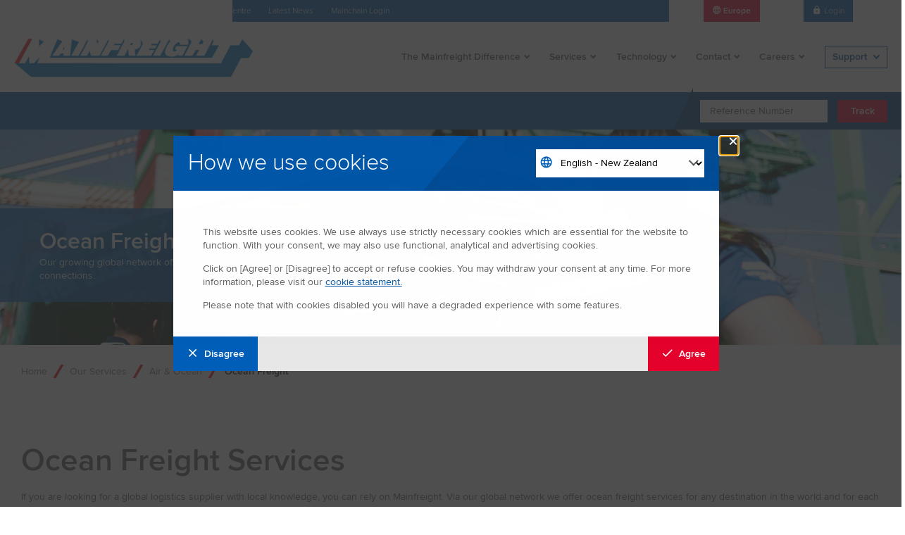

--- FILE ---
content_type: text/html; charset=utf-8
request_url: https://www.mainfreight.com/europe/en-nz/services/air-and-ocean/ocean-freight
body_size: 10705
content:

<!DOCTYPE html>


<html lang="en" class="">
<head id="head">
    <link rel="preload" as="image" href="/getmedia/bafe57fe-5932-4b42-b10c-148d1ad758ed/Ocean-Freight_2.webp?width=1442&height=350&ext=.webp">

    <meta charset="utf-8">
    <meta http-equiv="X-UA-Compatible" content="IE=edge">
    <meta name="viewport" content="width=device-width,initial-scale=1.0">
    <meta name="facebook-domain-verification" content="6hlvvvjkmiz70rr7yvmbcpjj7qc9b4"/>


    <link rel="preload" id="font-icons" href="https://fonts.googleapis.com/css?family=Material+Icons|Material+Icons+Outlined" as="style">
    <noscript><link rel="stylesheet" href="https://fonts.googleapis.com/css?family=Material+Icons|Material+Icons+Outlined"></noscript>

    <script nonce="e89f9aee77d74ce9bd062976ea69d911">
        document.querySelectorAll('link[id*=font-]').forEach(function (link) {
            const linkClone = link.cloneNode();
            link.remove();
            linkClone.onload = function () {
                this.onload = null;
                this.rel = 'stylesheet';
            };
            document.head.appendChild(linkClone);
        });

        document.fonts.ready.then(function () {
            if (document.fonts.check('1em "Material Icons"'))
                document.body.classList.add('icons-loaded');
        });
    </script>

    <style nonce="e89f9aee77d74ce9bd062976ea69d911">
        body:not(.icons-loaded) [class*=' ico-'], body:not(.icons-loaded) [class^='ico-'] {font-size: 0 !important; width: 16px; height: 16px; &.stat-data{width: 50px; height: 48px;}}
    </style>

    <link rel="apple-touch-icon" sizes="120x120" href="/apple-touch-icon.png">
    <link rel="icon" type="image/png" sizes="32x32" href="/favicon-32x32.png">
    <link rel="icon" type="image/png" sizes="16x16" href="/favicon-16x16.png">
    <link rel="mask-icon" href="/safari-pinned-tab.svg" color="#0060aa">
    <link rel="shortcut icon" href="/favicon.ico">
    


<title>Ocean Freight</title>

<meta name="Description" content="From oceanfreight LCL/FCL to Air freight Airport to Airport or Airport to Door, our global network of agents and own offices offers you the solutions ">
<meta name="url" content="https://www.mainfreight.com/europe/en-nz/services/air-and-ocean/ocean-freight">


<meta property="og:title" content="Ocean Freight">
<meta property="og:description" content="From oceanfreight LCL/FCL to Air freight Airport to Airport or Airport to Door, our global network of agents and own offices offers you the solutions ">
<meta property="og:image" content="">
<meta property="og:url" content="https://www.mainfreight.com/europe/en-nz/services/air-and-ocean/ocean-freight">


<meta property="twitter:title" content="Ocean Freight">
<meta property="twitter:description" content="From oceanfreight LCL/FCL to Air freight Airport to Airport or Airport to Door, our global network of agents and own offices offers you the solutions ">
<meta property="twitter:image" content="">

        <link rel="canonical" href="https://www.mainfreight.com/europe/en-nz/services/air-and-ocean/ocean-freight" />
        <link rel="alternate" hreflang="en-NZ" href="https://www.mainfreight.com/europe/en-nz/services/air-and-ocean/ocean-freight" />
        <link rel="alternate" hreflang="x-default" href="https://www.mainfreight.com/europe/en-nz/services/air-and-ocean/ocean-freight" />

    <script nonce="e89f9aee77d74ce9bd062976ea69d911"></script>
    
    <style nonce="e89f9aee77d74ce9bd062976ea69d911"></style>
    <link href="/kentico/bundles/pageComponents/styles?v=84VeV6JDT9ck846Kvv5CxWlWxb1OKe4JIDSmiYLQ7w41" rel="stylesheet"/>



    <link rel="preload stylesheet" href="/assets/styles/main.css?d=d9bcfdfe51a14884af83fd559e8e761f" as="style" type="text/css" crossorigin="anonymous">
    <noscript><link rel="stylesheet" href="/assets/styles/main.css?d=d9bcfdfe51a14884af83fd559e8e761f"></noscript>

    <script src="//ajax.googleapis.com/ajax/libs/jquery/3.7.1/jquery.min.js" nonce="e89f9aee77d74ce9bd062976ea69d911" defer></script>
    <script nonce="e89f9aee77d74ce9bd062976ea69d911" src="https://js.hcaptcha.com/1/api.js" async defer></script>

        <script nonce="e89f9aee77d74ce9bd062976ea69d911">
            var toRemove = ["CLID","MUID","SM","_cfuvid","_clck","_clsk","_fbp","_ga","_gcl","_au","bcookie","li_sugr","lidc","visitorId"];
            document.cookie.split(';').forEach(cookie => {
                const name = cookie.trim().split('=')[0];
                for (const prefix of toRemove) {
                    if (name.startsWith(prefix)) {
                        document.cookie = `${name}=; expires= ${new Date(0).toUTCString()}; path=/; domain=.mainfreight.com`;
                    }
                }
            });

        </script>

    

</head>
<body>


    <a class="skip-link" href="#content">
        <span class="nav-skip__text">Skip To Content</span>
    </a>
    <a class="skip-link" href="#js-tracking-input">
        <span class="nav-skip__text">Skip To Tracker</span>
    </a>
    <div class="pageWrap">
        

        <header class="header">
    <div class="header-inner">

        

<mark class="header-stock">
    <abbr>MFT (NZX) </abbr>
    <data>$67.90 NZD</data>
</mark>

        <nav class="header-util">
    <ul class="util-list">


<li class="util-item">
    <a class="util-link" href="/europe/en-nz">Europe Home</a>
</li>


<li class="util-item">
    <a class="util-link" href="/global/en-nz/investor/investor-centre">Investors Centre</a>
</li>


<li class="util-item">
    <a class="util-link" href="/europe/en-nz/latest-news">Latest News</a>
</li>


<li class="util-item">
    <a class="util-link" href="https://www.mainchain.net/" rel="noopener noreferrer" target="_blank">Mainchain Login</a>
</li>
    </ul>
</nav>

        <nav class="header-action">
            <ul class="action-list">

                

<li class="action-item" aria-expanded="false" aria-label="Location">
    <div class="action-trigger action-trigger--highlight" tabindex="0">
        <i class="action-triggerIcon ico-language"></i>
        <span class="action-triggerText">Europe</span>
    </div>
    <nav class="action-options" tabindex="-1">
            <a class="action-link" href="/americas/en-nz">Americas</a>
            <a class="action-link" href="/asia/en-nz">Asia</a>
            <a class="action-link" href="/australia/en-nz">Australia</a>
            <a class="action-link" href="/europe/en-nz">Europe</a>
            <a class="action-link" href="/global/en-nz">Global</a>
            <a class="action-link" href="/new-zealand/en-nz">New Zealand</a>
                    <a class="action-link--darker action-link" href="/global/en-nz/choose-your-country-or-region">Select Your Country...</a>
    </nav>
</li>

                

<li class="action-item" aria-label="Language" data-disabled="true">
    <div class="action-trigger" data-disabled="true">
        <span class="action-triggerText">English</span>
    </div>

</li>

                <li class="action-item">
                    <a class="action-link" href="/track/login">
                        <i class="action-linkIcon ico-lock"></i>
                        <span class="action-linkText">Login</span>
                    </a>
                </li>
            </ul>
        </nav>

<form action="/en-nz/search" class="header-search" method="get">            <div class="search-menu">
                <input type="text" name="sourceRegion" value="europe" hidden />
                <input class="search-input" type="search" id="sitesearch" name="SearchText" placeholder="Search...">
                <label for="sitesearch" class="hideVisually">Site Search</label>
            </div>
            <button class="search-trigger" arial-label="Search" type="submit">
                <span class="hideVisually">Open/Close Search Panel</span>
                <i class="search-triggerIcon ico-search"></i>
            </button>
</form>
        <a class="header-logo" href="/europe/en-nz">
            <span class="hideVisually">Go to Home</span>
            <img class="logo-image" src="/assets/img/template-images/logo-header.png" srcset="/assets/img/template-images/logo-header@2x.png 2x" width="375" height="106" alt="Mainfreight Home">
        </a>

        <nav class="header-nav">
    <button class="natural header-nav__toggle ico-menu" aria-label="Toggle Navigation"></button>
    <ul class="nav-list" aria-hidden="false">
        <button class="natural nav-close">
            <span class="nav-closeTitle">Close</span>
            <i class="nav-closeIcon ico-close" aria-hidden="true"></i>
        </button>

                    <li class="nav-item">
                        

<button class="natural nav-title" aria-controls="nav-menu-item-1" aria-expanded="false">The Mainfreight Difference</button>


<div class="nav-menu" id="nav-menu-item-1">
    <ul class="nav-menuInner">
        <li class="nav-menuPrev">
            <button class="natural nav-menuPrevBtn">
                <i class="icon-chevron-left" aria-hidden="true"></i>
                <span class="nav-menuPrevTitle">Back</span>
            </button>
        </li>


<li class="nav-menuItem">
    <a class="nav-menuLink" href="/europe/en-nz/the-mainfreight-difference/about-us" >About Us</a>
</li>

<li class="nav-menuItem">
    <a class="nav-menuLink" href="/europe/en-nz/the-mainfreight-difference/director-profiles" >Board of Directors</a>
</li>

<li class="nav-menuItem">
    <a class="nav-menuLink" href="/europe/en-nz/the-mainfreight-difference/management-team" >Management Team</a>
</li>

<li class="nav-menuItem">
    <a class="nav-menuLink" href="/europe/en-nz/the-mainfreight-difference/quality-and-safety" >Quality and Safety</a>
</li>

<li class="nav-menuItem">
    <a class="nav-menuLink" href="/europe/en-nz/the-mainfreight-difference/sustainability" >Sustainability</a>
</li>
    </ul>
</div>
                    </li>
                    <li class="nav-item">
                        

<button class="natural nav-title" aria-controls="nav-menu-item-2" aria-expanded="false">Services</button>


<div class="nav-menu" id="nav-menu-item-2">
    <ul class="nav-menuInner">
        <li class="nav-menuPrev">
            <button class="natural nav-menuPrevBtn">
                <i class="icon-chevron-left" aria-hidden="true"></i>
                <span class="nav-menuPrevTitle">Back</span>
            </button>
        </li>


<li class="nav-menuItem">
    <a class="nav-menuLink" href="/europe/en-nz/services/air-and-ocean" >Air and Ocean</a>
        <button class="natural nav-menuNext" aria-controls="nav-submenu-item-21" aria-expanded="false" aria-label="Open Submenu">
            <i class="icon-chevron-right" aria-hidden="true"></i>
        </button>


<div class="nav-menu" id="nav-submenu-item-21">
    <ul class="nav-menuInner">
        <li class="nav-menuPrev">
            <button class="natural nav-menuPrevBtn">
                <i class="icon-chevron-left" aria-hidden="true"></i>
                <span class="nav-menuPrevTitle">Back</span>
            </button>
        </li>


<li class="nav-menuItem">
    <a class="nav-menuLink" href="/europe/en-nz/services/air-and-ocean/air-freight" >Air Freight</a>
</li>

<li class="nav-menuItem">
    <a class="nav-menuLink" href="/europe/en-nz/services/air-and-ocean/ocean-freight" >Ocean Freight</a>
</li>

<li class="nav-menuItem">
    <a class="nav-menuLink" href="/europe/en-nz/services/air-and-ocean/customs-clearance" >Customs Clearance</a>
</li>

<li class="nav-menuItem">
    <a class="nav-menuLink" href="/europe/en-nz/services/air-and-ocean/air-ocean-technology" >Technology</a>
</li>

<li class="nav-menuItem">
    <a class="nav-menuLink" href="/europe/en-nz/info-point" >Info Point</a>
        <button class="natural nav-menuNext" aria-controls="nav-submenu-item-211" aria-expanded="false" aria-label="Open Submenu">
            <i class="icon-chevron-right" aria-hidden="true"></i>
        </button>


<div class="nav-menu" id="nav-submenu-item-211">
    <ul class="nav-menuInner">
        <li class="nav-menuPrev">
            <button class="natural nav-menuPrevBtn">
                <i class="icon-chevron-left" aria-hidden="true"></i>
                <span class="nav-menuPrevTitle">Back</span>
            </button>
        </li>


<li class="nav-menuItem">
    <a class="nav-menuLink" href="/europe/en-nz/incoterms" >Incoterms</a>
</li>

<li class="nav-menuItem">
    <a class="nav-menuLink" href="/europe/en-nz/services/air-and-ocean/international-port-updates" >International Port Updates</a>
</li>

<li class="nav-menuItem">
    <a class="nav-menuLink" href="/europe/en-nz/info-point/air-freight-containers" >Air Freight Containers</a>
</li>

<li class="nav-menuItem">
    <a class="nav-menuLink" href="/europe/en-nz/info-point/ocean-freight-containers" >Ocean Freight Containers</a>
</li>

<li class="nav-menuItem">
    <a class="nav-menuLink" href="/europe/en-nz/info-point/cargo-insurance" >Cargo Insurance</a>
</li>
    </ul>
</div></li>
    </ul>
</div></li>

<li class="nav-menuItem">
    <a class="nav-menuLink" href="/europe/en-nz/services/warehousing" >Warehousing</a>
        <button class="natural nav-menuNext" aria-controls="nav-submenu-item-21" aria-expanded="false" aria-label="Open Submenu">
            <i class="icon-chevron-right" aria-hidden="true"></i>
        </button>


<div class="nav-menu" id="nav-submenu-item-21">
    <ul class="nav-menuInner">
        <li class="nav-menuPrev">
            <button class="natural nav-menuPrevBtn">
                <i class="icon-chevron-left" aria-hidden="true"></i>
                <span class="nav-menuPrevTitle">Back</span>
            </button>
        </li>


<li class="nav-menuItem">
    <a class="nav-menuLink" href="/europe/en-nz/services/warehousing/warehousing-europe" >European Warehousing</a>
</li>

<li class="nav-menuItem">
    <a class="nav-menuLink" href="/europe/en-nz/services/warehousing/chemical-warehousing" >Chemical Warehousing</a>
</li>

<li class="nav-menuItem">
    <a class="nav-menuLink" href="/europe/en-nz/services/warehousing/value-added-services" >Value Added Services</a>
</li>

<li class="nav-menuItem">
    <a class="nav-menuLink" href="/europe/en-nz/services/warehousing/co-packing" >Co-Packing</a>
</li>

<li class="nav-menuItem">
    <a class="nav-menuLink" href="/europe/en-nz/services/warehousing/warehousing-technology" >Technology</a>
</li>
    </ul>
</div></li>

<li class="nav-menuItem">
    <a class="nav-menuLink" href="/europe/en-nz/services/transport" >Transport</a>
        <button class="natural nav-menuNext" aria-controls="nav-submenu-item-21" aria-expanded="false" aria-label="Open Submenu">
            <i class="icon-chevron-right" aria-hidden="true"></i>
        </button>


<div class="nav-menu" id="nav-submenu-item-21">
    <ul class="nav-menuInner">
        <li class="nav-menuPrev">
            <button class="natural nav-menuPrevBtn">
                <i class="icon-chevron-left" aria-hidden="true"></i>
                <span class="nav-menuPrevTitle">Back</span>
            </button>
        </li>


<li class="nav-menuItem">
    <a class="nav-menuLink" href="/europe/en-nz/services/transport/transport-technology" >Technology</a>
</li>
    </ul>
</div></li>

<li class="nav-menuItem">
    <a class="nav-menuLink" href="/europe/en-nz/services/supply-chain-solutions" >Supply Chain Solutions</a>
</li>
    </ul>
</div>
                    </li>
                    <li class="nav-item">
                        

<button class="natural nav-title" aria-controls="nav-menu-item-3" aria-expanded="false">Technology</button>


<div class="nav-menu" id="nav-menu-item-3">
    <ul class="nav-menuInner">
        <li class="nav-menuPrev">
            <button class="natural nav-menuPrevBtn">
                <i class="icon-chevron-left" aria-hidden="true"></i>
                <span class="nav-menuPrevTitle">Back</span>
            </button>
        </li>


<li class="nav-menuItem">
    <a class="nav-menuLink" href="/europe/en-nz/technology/info-hub" >Info Hub</a>
</li>

<li class="nav-menuItem">
    <a class="nav-menuLink" href="/europe/en-nz/services/air-and-ocean/air-ocean-technology" >Air &amp; Ocean Technology</a>
</li>

<li class="nav-menuItem">
    <a class="nav-menuLink" href="/europe/en-nz/services/warehousing/warehousing-technology" >Warehouse Technology</a>
</li>

<li class="nav-menuItem">
    <a class="nav-menuLink" href="/europe/en-nz/services/transport/transport-technology" >Transport Technology</a>
        <button class="natural nav-menuNext" aria-controls="nav-submenu-item-31" aria-expanded="false" aria-label="Open Submenu">
            <i class="icon-chevron-right" aria-hidden="true"></i>
        </button>


<div class="nav-menu" id="nav-submenu-item-31">
    <ul class="nav-menuInner">
        <li class="nav-menuPrev">
            <button class="natural nav-menuPrevBtn">
                <i class="icon-chevron-left" aria-hidden="true"></i>
                <span class="nav-menuPrevTitle">Back</span>
            </button>
        </li>


<li class="nav-menuItem">
    <a class="nav-menuLink" href="/europe/en-nz/technology/shipment-centre" >Shipment Centre</a>
        <button class="natural nav-menuNext" aria-controls="nav-submenu-item-311" aria-expanded="false" aria-label="Open Submenu">
            <i class="icon-chevron-right" aria-hidden="true"></i>
        </button>


<div class="nav-menu" id="nav-submenu-item-311">
    <ul class="nav-menuInner">
        <li class="nav-menuPrev">
            <button class="natural nav-menuPrevBtn">
                <i class="icon-chevron-left" aria-hidden="true"></i>
                <span class="nav-menuPrevTitle">Back</span>
            </button>
        </li>


<li class="nav-menuItem">
    <a class="nav-menuLink" href="/europe/en-nz/technology/shipment-centre/frequently-asked-questions" >Frequently Asked Questions</a>
</li>

<li class="nav-menuItem">
    <a class="nav-menuLink" href="/europe/en-nz/technology/shipment-centre/mainchain-printing-tool" >Mainchain Printing Tool</a>
</li>

<li class="nav-menuItem">
    <a class="nav-menuLink" href="/europe/en-nz/technology/shipment-centre/upload-via-csv-file" >Upload .csv file</a>
</li>
    </ul>
</div></li>
    </ul>
</div></li>

<li class="nav-menuItem">
    <a class="nav-menuLink" href="/europe/en-nz/technology/mainchain" >Mainchain</a>
        <button class="natural nav-menuNext" aria-controls="nav-submenu-item-31" aria-expanded="false" aria-label="Open Submenu">
            <i class="icon-chevron-right" aria-hidden="true"></i>
        </button>


<div class="nav-menu" id="nav-submenu-item-31">
    <ul class="nav-menuInner">
        <li class="nav-menuPrev">
            <button class="natural nav-menuPrevBtn">
                <i class="icon-chevron-left" aria-hidden="true"></i>
                <span class="nav-menuPrevTitle">Back</span>
            </button>
        </li>


<li class="nav-menuItem">
    <a class="nav-menuLink" href="https://www.mainchain.net" target="_blank" rel="noopener noreferrer">Login</a>
</li>
    </ul>
</div></li>

<li class="nav-menuItem">
    <a class="nav-menuLink" href="/europe/en-nz/technology/mobile-app" >Mobile App</a>
</li>
    </ul>
</div>
                    </li>
                    <li class="nav-item">
                        

<button class="natural nav-title" aria-controls="nav-menu-item-4" aria-expanded="false">Contact</button>


<div class="nav-menu" id="nav-menu-item-4">
    <ul class="nav-menuInner">
        <li class="nav-menuPrev">
            <button class="natural nav-menuPrevBtn">
                <i class="icon-chevron-left" aria-hidden="true"></i>
                <span class="nav-menuPrevTitle">Back</span>
            </button>
        </li>


<li class="nav-menuItem">
    <a class="nav-menuLink" href="/europe/en-nz/contact/contact-us" >Branch Directory</a>
</li>

<li class="nav-menuItem">
    <a class="nav-menuLink" href="/europe/en-nz/contact/shipping-quote" >Shipping Quote</a>
</li>

<li class="nav-menuItem">
    <a class="nav-menuLink" href="/europe/en-nz/contact/ask-a-question" >Enquiry</a>
</li>
    </ul>
</div>
                    </li>
                    <li class="nav-item">
                        

<button class="natural nav-title" aria-controls="nav-menu-item-5" aria-expanded="false">Careers</button>


<div class="nav-menu" id="nav-menu-item-5">
    <ul class="nav-menuInner">
        <li class="nav-menuPrev">
            <button class="natural nav-menuPrevBtn">
                <i class="icon-chevron-left" aria-hidden="true"></i>
                <span class="nav-menuPrevTitle">Back</span>
            </button>
        </li>


<li class="nav-menuItem">
    <a class="nav-menuLink" href="/europe/en-nz/eu-careers" >Careers Home</a>
</li>

<li class="nav-menuItem">
    <a class="nav-menuLink" href="/europe/en-nz/eu-careers/mainfreight-development-programme" >Mainfreight Development Programme</a>
        <button class="natural nav-menuNext" aria-controls="nav-submenu-item-51" aria-expanded="false" aria-label="Open Submenu">
            <i class="icon-chevron-right" aria-hidden="true"></i>
        </button>


<div class="nav-menu" id="nav-submenu-item-51">
    <ul class="nav-menuInner">
        <li class="nav-menuPrev">
            <button class="natural nav-menuPrevBtn">
                <i class="icon-chevron-left" aria-hidden="true"></i>
                <span class="nav-menuPrevTitle">Back</span>
            </button>
        </li>


<li class="nav-menuItem">
    <a class="nav-menuLink" href="/europe/en-nz/eu-careers/mainfreight-development-programme/meet-our-trainees" >Meet our trainees</a>
</li>

<li class="nav-menuItem">
    <a class="nav-menuLink" href="/europe/en-nz/eu-careers/mainfreight-development-programme/mainfreight-development-programme-application" >Application Process and Tips</a>
</li>
    </ul>
</div></li>

<li class="nav-menuItem">
    <a class="nav-menuLink" href="/europe/en-nz/eu-careers/sales" >Sales</a>
</li>

<li class="nav-menuItem">
    <a class="nav-menuLink" href="/europe/en-nz/eu-careers/students" >Students</a>
</li>

<li class="nav-menuItem">
    <a class="nav-menuLink" href="/europe/en-nz/eu-careers/career-opportunities-eu" >All Opportunities</a>
</li>

<li class="nav-menuItem">
    <a class="nav-menuLink" href="/europe/en-nz/eu-careers/opportunities/open-application" >Open Application</a>
</li>
    </ul>
</div>
                    </li>


        <li class="nav-item nav-item--tools">


<button class="natural nav-title" aria-controls="nav-menu-item-quick-tools" aria-expanded="false">Support</button>


<nav class="nav-menu" id="nav-menu-item-quick-tools">
    <ul class="nav-menuInner">
        <li class="nav-menuPrev">
            <button class="natural nav-menuPrevBtn">
                <i class="icon-chevron-left" aria-hidden="true"></i>
                <span class="nav-menuPrevTitle">Back</span>
            </button>
        </li>


<li class="nav-menuItem">
    <a class="nav-menuLink" href="https://www.mainfreight.com/europe/en-nz/contact/contact-us?region=67cce25a-8159-4f52-916b-9e8163190ea5&amp;location=all&amp;category=all" >Find a Local Expert</a>
</li>

<li class="nav-menuItem">
    <a class="nav-menuLink" href="/europe/en-nz/info-point" >Info Point</a>
</li>

<li class="nav-menuItem">
    <a class="nav-menuLink" href="/europe/en-nz/services/air-and-ocean/international-port-updates" >International Port Updates</a>
</li>    </ul>

    

<blockquote class="nav-quotation">
    <header class="quotation-header">Quote of the Day</header>
    <p class="quotation-content">The secret to getting ahead is getting started</p>
</blockquote>
</nav>
        </li>
    </ul>
</nav>

            <form method="get" action="/en-nz/tracking" class="header-tracker">
                <div class="tracker-inner">
                    <label class="tracker-label hideVisually" for="js-tracking-input">Reference Number</label>
                    <input id="js-tracking-input" aria-label="Enter Tracking Number" class="tracker-input" type="search" placeholder="Reference Number" name="trackingNumber" maxlength="50" required>
                    <button class="tracker-submit btn" type="submit">Track</button>
                </div>
            </form>
    </div>
</header>
        <main id="content">
            







<div class="heroInterior">
    <div class="heroInterior-inner">
        <div class="heroInterior-copy">
                <h1 class="heroInterior-title">Ocean Freight</h1>
            <p class="heroInterior-detail">Our growing global network offers over 28,000 Mainfreight to Mainfreight connections.</p>
        </div>
        <div class="heroInterior-img" data-image="/getmedia/bafe57fe-5932-4b42-b10c-148d1ad758ed/Ocean-Freight_2.webp?width=1442&amp;height=350&amp;ext=.webp" data-image-anchor="bottom" data-image-alt="Ocean Freight" height="350" width="1442" style="--width: 1442; --height: 350;"></div>
    </div>
</div>


<section class="section--paddedSm">
    <div class="section-inner">
        <nav class="breadcrumb" aria-label="Breadcrumbs">
            <ol class="breadcrumb-list">
                            <li class="breadcrumb-item">
                <a class="breadcrumb-link" href="/europe/en-nz">
                    Home
                </a>
            </li>
            <li class="breadcrumb-item">
                <a class="breadcrumb-link" href="/europe/en-nz/services">
                    Our Services
                </a>
            </li>
            <li class="breadcrumb-item">
                <a class="breadcrumb-link" href="/europe/en-nz/services/air-and-ocean">
                    Air &amp; Ocean
                </a>
            </li>
    <li class="breadcrumb-item"><span class="breadcrumb-link" aria-current="page">Ocean Freight</span></li>

            </ol>
        </nav>
    </div>
</section>

    <section class="section section--paddedSm">
        <div class="section-inner wysiwyg">
            <h1>Ocean Freight Services</h1>

<p>If you are looking for a global logistics supplier with local knowledge, you can rely on Mainfreight.&nbsp;Via our global network we offer ocean freight services for any destination in the world and for each volume, both LCL (Less Than Container Load) as FCL (Full Container Load).</p>

        </div>
    </section>

<div class="row">
    <div class="col-md-12">
        <section class="stats">
    <hgroup class="stats-inner">
            <h3 class="stat stat--count"  aria-label="435,872 TEU">
        <figure class="stat-figure" aria-hidden="true">

                <data class="stat-data" value="435,872">435,872</data>
            <figcaption class="stat-caption">TEU</figcaption>
        </figure>
    </h3>

            <h3 class="stat stat--count"  aria-label="11,130 PASSIONATE TEAM MEMBERS WORLDWIDE">
        <figure class="stat-figure" aria-hidden="true">

                <data class="stat-data" value="11,130">11,130</data>
            <figcaption class="stat-caption">PASSIONATE TEAM MEMBERS WORLDWIDE</figcaption>
        </figure>
    </h3>

            <h3 class="stat stat--count"  aria-label="337 BRANCHES WORLDWIDE">
        <figure class="stat-figure" aria-hidden="true">

                <data class="stat-data" value="337">337</data>
            <figcaption class="stat-caption">BRANCHES WORLDWIDE</figcaption>
        </figure>
    </h3>

            <h3 class="stat stat--count"  aria-label="27 COUNTRIES IN OUR GLOBAL NETWORK">
        <figure class="stat-figure" aria-hidden="true">

                <data class="stat-data" value="27">27</data>
            <figcaption class="stat-caption">COUNTRIES IN OUR GLOBAL NETWORK</figcaption>
        </figure>
    </h3>

    </hgroup>
</section>


    </div>
</div>
<section class="section section--padded">
    <div class="section-inner">
        <div class="wysiwyg">
    <h2>Overview Of Ocean Freight Services</h2>

<ul>
	<li>Oceanfreight services, LCL, FCL, project cargo</li>
	<li>Import, export and cross-trade</li>
	<li>Combined air &amp; ocean&nbsp;freight services</li>
	<li>Mainfreight air &amp; ocean is an import and export NVOCC</li>
	<li>Own terminals / Container Freight Stations in the harbour of Rotterdam, Antwerp and Schiphol airport in Amsterdam</li>
	<li>Controlled and qualified degassing according to SER regulations</li>
	<li>(Buyers) consolidation</li>
	<li>Customs clearance and documentation handling</li>
	<li>Warehousing (Bonded / Non Bonded) &amp; Domestic distribution in Bangladesh, China, Hong Kong, India, Pakistan, Sri Lanka</li>
	<li>Weekly consolidation / groupage from Bangladesh, India, Pakistan and Sri Lanka to Rotterdam</li>
	<li>Modern information technology, innovative E-Commerce Services</li>
	<li>ISO 9001:2008 certified</li>
	<li>AEO (Authorised Economic Operator) certified&nbsp;</li>
</ul>

<h2><br />
Ocean Freight Services Worldwide</h2>

<p>We offer a complete range of ocean freight services worldwide. Take advantage of our in-house customs brokers, and utilise all or some of our services:</p>

<ul>
	<li value="0">Global Door to door or Port to Port</li>
	<li value="0">Full Documentation Service, including all Customs and Biosecurity requirements</li>
	<li value="0">Under Bond transitional facility</li>
	<li value="0">Special Projects</li>
	<li value="0">Oversize, special projects, roll on roll off</li>
</ul>

<p>With over 280&nbsp;branches worldwide, we can manage and monitor your freight from loading at your supplier to unloading at your customer.&nbsp;</p>

<h2><br />
Why Ocean Freight?</h2>

<p>With options ranging from smaller consolidated LCL shipments to large FCL shipments, and long standing relationships with all global strategic sea freight carriers, our international sea freight service partners with you will get your product where it needs to be.</p>

<p>Mainfreight Air &amp; Ocean provides a total service covering not only your freight movement of your product, but also customs clearance and tariff classification, all operated by our in house team of international freight specialists.</p>

<h2><br />
Shipping</h2>

<p>We specialise in both LCL and FCL ocean freight services.</p>

<p>LCL ocean freight is a cost effective option for smaller shipments, we consolidate your product into an ocean freight container.</p>

<p>FCL - have enough product to fill an ocean freight container yourself? Our Shipping Containers for ocean freight will help you decide the best shipping container for your ocean freight.&nbsp; If this is for you, then you&rsquo;ll be shipping an FCL of ocean freight.</p>

<p>In short, we will try to keep your costs as low as possibible. If you would like to know more about the possibilities for LCL or FCL ocean freight,&nbsp;contact our ocean freight team<strong>.</strong></p>

<h2><br />
Technology</h2>

<p>Real time information on your ocean freight movement allows you to plan and forecast. If you&rsquo;re sending product, then your customer will appreciate being kept fully communicated and informed. Via our purchase ordermanagement system we offer customers lots of benefits such as:</p>

<ul>
	<li>Full tracking &amp; tracing visibility in real time</li>
	<li>Saving and requesting product history</li>
	<li>Calculation of costs per item through landed costing</li>
</ul>

<p>Electronic proof of delivery can be sent automatically, via ftp or email.&nbsp; Get peace of mind by receiving automatic notification once your export cargo has been received.&nbsp;Providing more insight will reduce the number of disruptions, resulting in shorter throughput times and finally leads to reduction of costs.</p>

</div>
    </div>
</section>
<div class="row">
    <div class="col-md-12">
        

<section class="section--padded">
    <div class="section-inner">
        <header class="headerUtil">
            <div class="headerUtil-headingWrap">
                            </div>
        </header>
        <div class="g">
                <div class="g-c g-c--md4">
                    <div class="iconBlock iconBlock--responsive">
                        <div class="iconBlock-inner">
                            <div class="iconBlock-icon ico-public"></div>
                            <div class="iconBlock-content">
                                    <h4 class="iconBlock-title">Global network</h4>
                                                                    <p class="iconBlock-copy">Our comprehensive global network avoids 3rd party involvement and ensures a local contact at each point of the supply chain. </p>
                                                            </div>
                        </div>
                    </div>
                </div>
                <div class="g-c g-c--md4">
                    <div class="iconBlock iconBlock--responsive">
                        <div class="iconBlock-inner">
                            <div class="iconBlock-icon ico-where_to_vote"></div>
                            <div class="iconBlock-content">
                                    <h4 class="iconBlock-title">Local service</h4>
                                                                    <p class="iconBlock-copy">Our decentralised customer service teams are located in each branch, making decisions as close to the operations and our customers as possible. This provides timely, accurate information on shipment status, reducing the time your team may spend managing freight movements.</p>
                                                            </div>
                        </div>
                    </div>
                </div>
                <div class="g-c g-c--md4">
                    <div class="iconBlock iconBlock--responsive">
                        <div class="iconBlock-inner">
                            <div class="iconBlock-icon ico-outline-attach_money"></div>
                            <div class="iconBlock-content">
                                    <h4 class="iconBlock-title">Customs expertise</h4>
                                                                    <p class="iconBlock-copy">Our in house teams will manage customs, quarantine and duty changes to reduce compliance risks and costs. We offer a range of services including customs audits, tariff concession orders and much more.</p>
                                                            </div>
                        </div>
                    </div>
                </div>
        </div>
    </div>
</section>
    </div>
</div>
<div class="row">
    <div class="col-md-12">
        


<section class="section--padded">
    <div class="section-inner">
        <div class="spotlight-inner">
            <div class="spotlight-media"><img class="spotlight-img" width="600" height="450" src="/getmedia/5db31875-57c6-434a-a00a-88602bf1ea26/Contact-us-Ocean-Freight.webp?width=600&amp;height=450&amp;ext=.webp" alt="Contact us" loading="lazy"></div>
            <div class="spotlight-content">
                    <h2 class="spotlight-heading">Contact us</h2>
                <ul class="blocklist">
        <li class="blocklist-item">
                <h3 class="blocklist-heading">Free Shipping Quote</h3>
                            <p class="blocklist-blurb">Ready to start shipping with us, ask for a shipping quote</p>
            <a class="blocklist-cta" href="/europe/en-nz/contact/shipping-quote">Ask a quote</a>        </li>
        <li class="blocklist-item">
                <h3 class="blocklist-heading">Ask a question</h3>
                            <p class="blocklist-blurb">Do you have a question about our services, please feel free to get in touch with us</p>
            <a class="blocklist-cta" href="/europe/en-nz/contact/ask-a-question">Enquiry</a>        </li>
        <li class="blocklist-item">
                <h3 class="blocklist-heading">Get in touch with us</h3>
                            <p class="blocklist-blurb">Talk to one of our branches to get more information about our services</p>
            <a class="blocklist-cta" href="/europe/en-nz/contact/contact-us">Contact us</a>        </li>
</ul>

            </div>
        </div>
    </div>
</section>
    </div>
</div>
<div class="row">
    <div class="col-md-12">
            <section class="quote">
        <div class="quote-inner">
            <h5 class="quote-preTitle">Quote of the Day</h5>
            <h2 class="quote-text">The secret to getting ahead is getting started</h2>
        </div>
    </section>

    </div>
</div>


        </main>

    <div class="compliance compliance--shouldDisplay" id="compliance">
        <div class="compliance-inner">
            <button class="compliance-close btn" type="button" aria-label="Close Modal" tab-index="0">&times;</button>
            <header class="compliance-header">
                <h2 id="compliance-title" class="compliance-title">How we use cookies</h2>
                <div class="compliance-select">
<form action="/trackingconsent/changelanguage" method="post"><input name="__RequestVerificationToken" type="hidden" value="ymWAM6jksFIVaYqIvSjIdz7y1bypcTaq6S3NywLcJOdOAub1fASGh3ni7jopcxXlMASwUckknf8JrzFqfWoXOXww2StaOyL5YVa_YU7A7Fc1" />                        <i class="compliance-selectIcon ico-language"></i>
<select aria-label="Change Language" class="compliance-selectInput" id="SelectedCultureCode" name="SelectedCultureCode"><option value="zh-CN">Chinese - China</option>
<option value="zh-Hans-CN">Chinese - Simplified</option>
<option value="zh-TW">Chinese - Taiwan</option>
<option value="zh-Hant-CN">Chinese - Traditional</option>
<option value="de-DE">Deutsch - Deutschland</option>
<option value="en-AU">English - Australia</option>
<option selected="selected" value="en-NZ">English - New Zealand</option>
<option value="es-ES">Espa&#241;ol - Espa&#241;a</option>
<option value="fr-BE">Fran&#231;ais - Belgique</option>
<option value="fr-FR">Fran&#231;ais - France</option>
<option value="it-IT">Italiano - Italia</option>
<option value="ja-JP">Japanese - Japan</option>
<option value="ko-KR">Korean - Korea</option>
<option value="ms-MY">Malay - Malaysia</option>
<option value="nl-BE">Nederlands - Belgi&#235;</option>
<option value="nl-NL">Nederlands - Nederland</option>
<option value="pl-PL">Polski - Polska</option>
<option value="ro-RO">Rom&#226;nă - Rom&#226;nia</option>
<option value="es-CL">Spanish - Chile</option>
<option value="es-MX">Spanish - Mexico</option>
<option value="th-TH">Thai - Thailand</option>
<option value="vi-VN">Vietnamese - Vietnam</option>
<option value="uk-UA">Українська - Україна</option>
</select><input id="SelectedRegion" name="SelectedRegion" type="hidden" value="europe" /></form>                </div>
            </header>
            <main class="compliance-main">
                <div id="compliance-content" class="compliance-content wysiwyg">
                    <p data-renderer-start-pos="83">This website uses cookies. We use always use strictly necessary cookies which are essential for the website to function. With your consent, we may also use functional, analytical and advertising cookies.</p>

<p data-renderer-start-pos="288">Click on [Agree] or [Disagree] to accept or refuse cookies. You may withdraw your consent at any time. For more information, please visit our <a href="https://www.mainfreight.com/global/en-nz/cookie-statement" target="_blank">cookie statement.</a></p>

<p data-renderer-start-pos="449">Please note that with cookies disabled you will have a degraded experience with some features.</p>

                </div>
            </main>
            <footer class="compliance-footer">
                <a id="revoke-consent" class="compliance-btn btn btn--secondary" aria-label="Disagree with tracking" tab-index="0" href="/trackingconsent/revokeconsent?culture=en-nz"> <i class="ico-close"></i>Disagree</a>
                <a id="accept-consent" class="compliance-btn btn" aria-label="Agree with tracking" tab-index="0" href="/trackingconsent/acceptconsent?culture=en-nz"> <i class="ico-check"></i>Agree</a>
            </footer>
        </div>
    </div>
    <script nonce="e89f9aee77d74ce9bd062976ea69d911">
        var request;
        document.addEventListener('DOMContentLoaded', function (evt) {
            let token = $('.compliance-select [name=__RequestVerificationToken]').val();

            let siteCulturesdd = document.getElementById("SelectedCultureCode");
            let selectedRegionInput = document.querySelector('input[name="SelectedRegion"]');
            
            siteCulturesdd.addEventListener("change", function () {
                let content = {
                    SelectedCultureCode: siteCulturesdd.value,
                    SelectedRegion: selectedRegionInput.value
                };
                
                return new Promise(async res => {
                    // let success = false;
                    await fetch('/TrackingConsent/ChangeLanguage', {
                        method: 'POST',
                        headers: {
                            "Content-type": "application/json",
                            "__RequestVerificationToken": token
                        },
                        body: JSON.stringify(content)
                    })
                        .then((response) => response.json())
                        .then(data => {
                            this.content = data
                            var complianceTitle = document.getElementById("compliance-title");
                            var complianceContent = document.getElementById("compliance-content");
                            var revokeConsent = document.getElementById("revoke-consent");
                            var acceptConsent = document.getElementById("accept-consent");
                            var jsonValues = data
                            if (complianceTitle) complianceTitle.innerHTML = jsonValues.title;
                            if (complianceContent) { complianceContent.innerHTML = b64DecodeUnicode(jsonValues.copy); };
                            if (revokeConsent) revokeConsent.innerHTML = jsonValues.revoke;
                            if (acceptConsent) acceptConsent.innerHTML = jsonValues.agree;

                            blue.init.compliance();
                        })
                        .catch(err => {
                            console.error(err);
                        })
                        .finally(() => {
                            setActionUrls();
                        });
                });
            });

            function b64DecodeUnicode(str) {
                return decodeURIComponent(
                    atob(str)
                        .split("")
                        .map(function (c) {
                            return "%" + ("00" + c.charCodeAt(0).toString(16)).slice(-2);
                        })
                        .join("")
                );
            }

            function setActionUrls() {
                let newCulture = document.getElementById("SelectedCultureCode").value;

                setActionUrl("revoke-consent", newCulture);
                setActionUrl("accept-consent", newCulture);
            }

            function setActionUrl(linkId, newCulture) {
                let link = document.getElementById(linkId);

                link.href = link.href.split("?")[0] + "?culture=" + newCulture;
            }
        });
    </script>


<footer class="footerMain">
    <div class="footerMain-inner">
        <div class="footerMain-logo">
            <a class="footerMain-logoLink" href="/europe/en-nz">
                <span class="hideVisually">Go to Home</span>
                <img class="footerMain-logoImg" src="/assets/img/template-images/logo-footer.png" alt="Mainfreight Home" loading="lazy">
            </a>
        </div>
        <div class="footerMain-blockWrap">
        <div class="footerMain-block">
            

<h4 class="footerMain-heading">About Mainfreight</h4>

                <nav class="footerMain-nav">
                    <ul class="footerMain-navList">


<li class="footerMain-navItem"><a class="footerMain-navLink" href="/europe/en-nz/the-mainfreight-difference/about-us">Who Are We</a></li>

<li class="footerMain-navItem"><a class="footerMain-navLink" href="/europe/en-nz/the-mainfreight-difference/director-profiles">Director Profiles</a></li>

<li class="footerMain-navItem"><a class="footerMain-navLink" href="/europe/en-nz/the-mainfreight-difference/quality-and-safety">Quality and Safety</a></li>

<li class="footerMain-navItem"><a class="footerMain-navLink" href="/europe/en-nz/the-mainfreight-difference/sustainability">Sustainability</a></li>

<li class="footerMain-navItem"><a class="footerMain-navLink" href="/europe/en-nz/eu-careers">Careers</a></li>                    </ul>
                </nav>
        </div>
        <div class="footerMain-block">
            

<h4 class="footerMain-heading">Our Services</h4>

                <nav class="footerMain-nav">
                    <ul class="footerMain-navList">


<li class="footerMain-navItem"><a class="footerMain-navLink" href="/europe/en-nz/services/air-and-ocean">Air &amp; Ocean</a></li>

<li class="footerMain-navItem"><a class="footerMain-navLink" href="/europe/en-nz/services/warehousing">Warehousing</a></li>

<li class="footerMain-navItem"><a class="footerMain-navLink" href="/europe/en-nz/services/transport">Transport</a></li>                    </ul>
                </nav>
        </div>
        <div class="footerMain-block">
            

<h4 class="footerMain-heading">Get In Touch</h4>

                <nav class="footerMain-nav">
                    <ul class="footerMain-navList">


<li class="footerMain-navItem"><a class="footerMain-navLink" href="/europe/en-nz/contact/ask-a-question">Ask a Question</a></li>

<li class="footerMain-navItem"><a class="footerMain-navLink" href="/europe/en-nz/contact/contact-us">Contact Your Local Branch</a></li>                    </ul>
                </nav>
        </div>
        <div class="footerMain-block">
            

<h4 class="footerMain-heading">Download App</h4>

                <nav class="footerMain-nav">
                    <ul class="footerMain-navList">


<li class="footerMain-navItem"><a class="footerMain-navLink" href="https://apps.apple.com/nz/app/mainfreight/id393454122" rel="noopener noreferrer" target="_blank">Apple</a></li>

<li class="footerMain-navItem"><a class="footerMain-navLink" href="https://play.google.com/store/apps/details?id=nz.co.sandfield.mPhone" rel="noopener noreferrer" target="_blank">Android</a></li>                    </ul>
                </nav>
        </div>

    <div class="footerMain-block">


<h4 class="footerMain-heading">Connect With Us</h4>                    <nav class="footerMain-socialNav">


<a class="footerMain-socialNavLink" href="https://www.facebook.com/Mainfreight/" target="_blank" rel="noopener noreferrer">
    <div class="hideVisually">facebook</div>
            <img class="footerMain-socialNavImg" src="/assets/img/content-images/icon-facebook.svg" loading="lazy" alt="">

</a>



<a class="footerMain-socialNavLink" href="https://www.instagram.com/mainfreight/" target="_blank" rel="noopener noreferrer">
    <div class="hideVisually">instagram</div>
            <img class="footerMain-socialNavImg" src="/assets/img/content-images/icon-instagram.svg" loading="lazy" alt="">

</a>



<a class="footerMain-socialNavLink" href="https://www.linkedin.com/company/mainfreight" target="_blank" rel="noopener noreferrer">
    <div class="hideVisually">linkedin</div>
            <img class="footerMain-socialNavImg" src="/assets/img/content-images/icon-linkedin.svg" loading="lazy" alt="">

</a>



<a class="footerMain-socialNavLink" href="https://twitter.com/mainfreight" target="_blank" rel="noopener noreferrer">
    <div class="hideVisually">twitter</div>
            <img class="footerMain-socialNavImg" src="/assets/img/content-images/icon-twitter.svg" loading="lazy" alt="">

</a>



<a class="footerMain-socialNavLink" href="https://www.youtube.com/mainfreight" target="_blank" rel="noopener noreferrer">
    <div class="hideVisually">youtube</div>
            <img class="footerMain-socialNavImg" src="/assets/img/content-images/icon-youtube.svg" loading="lazy" alt="">

</a>

                    </nav>



    </div>
</div>
    </div>
    <div class="footerMain-bottom">
        <small class="footerMain-bottomCollateral">Copyright &copy; 2026 Mainfreight</small>
        <nav class="footerMain-bottomNav">


<a class="footerMain-bottomNavLink" href="/europe/en-nz/mainfreight-disclaimer">Disclaimer</a>

<a class="footerMain-bottomNavLink" href="/europe/en-nz/terms-and-conditions">Terms &amp; Conditions</a>

<a class="footerMain-bottomNavLink" href="/europe/en-nz/cookie-statement">Cookie Statement</a>

<a class="footerMain-bottomNavLink" href="/europe/en-nz/governance">Mainfreight Europe Governance</a>

<a class="footerMain-bottomNavLink" href="/europe/en-nz/privacy-statement">Privacy Statement</a>

<a class="footerMain-bottomNavLink" href="/europe/en-nz/whistleblowing">Whistleblowing</a></nav>
    </div>

</footer>        
    </div>

    <script src="/assets/js/runtime.js?d=d9bcfdfe51a14884af83fd559e8e761f" nonce="e89f9aee77d74ce9bd062976ea69d911"></script>
    <script src="/assets/js/frontEnd.js?d=d9bcfdfe51a14884af83fd559e8e761f" defer nonce="e89f9aee77d74ce9bd062976ea69d911"></script>
    <script src="/js-backend/backend.js?d=d9bcfdfe51a14884af83fd559e8e761f" defer nonce="e89f9aee77d74ce9bd062976ea69d911"></script>

    
    


            <script nonce="e89f9aee77d74ce9bd062976ea69d911">

            let activeEvent = null;

            document.addEventListener('submit', function (event) {
                if (!event.target.matches('[data-kentico="true"]')) {
                    return;
                }
                
                event.stopImmediatePropagation();
                let target = event.target;
                while (target && target !== this) {
                    if (target.matches('form[data-ktc-ajax-update]')) {
                        activeEvent = event;

                        if (target.querySelector(".h-captcha")) {
                            hcaptcha.execute(target.querySelector(".h-captcha"));
                            event.preventDefault();
                        } else {
                            window.kentico.updatableFormHelper.submitForm(activeEvent);
                        }

                        return;
                    }
                    target = target.parentNode;
                }
            }, true);

            //document.addEventListener("DOMContentLoaded", function () {
            //    let hCaptchaElement = document.querySelector(".h-captcha");
            //    let form = document.querySelector(".formWrap form"); // Target the actual <form> element
            //    let submitButton = form.querySelector("input[type='submit']");

            //    if (hCaptchaElement && form && submitButton) {
            //        form.insertBefore(hCaptchaElement, submitButton);
            //    }
            //});

            function onCaptchaSuccess(token) {

                if (activeEvent) {

                    const observer = new MutationObserver((mutationsList) => {

                        for (const mutation of mutationsList) {
                            if (mutation.type === 'childList') {
                                mutation.addedNodes.forEach((node) => {
                                    let hcaptchaNode = node.querySelector('.h-captcha')
                                    if (hcaptchaNode) {
                                        hcaptcha.render(hcaptchaNode.id);
                                        observer.disconnect();
                                    }
                                });
                            }
                        }
                    });

                    observer.observe(document.body, { childList: true, subtree: true });
                    activeEvent.target.querySelector('.h-captcha').querySelector('[name="h-captcha-response"]').value = token
                    window.kentico.updatableFormHelper.submitForm(activeEvent);
                }
            }

        </script>



    <!-- CAF -->
    <script type="text/javascript" src="/_Incapsula_Resource?SWJIYLWA=719d34d31c8e3a6e6fffd425f7e032f3&ns=2&cb=1655182834" async nonce="e89f9aee77d74ce9bd062976ea69d911"></script></body>
</html>